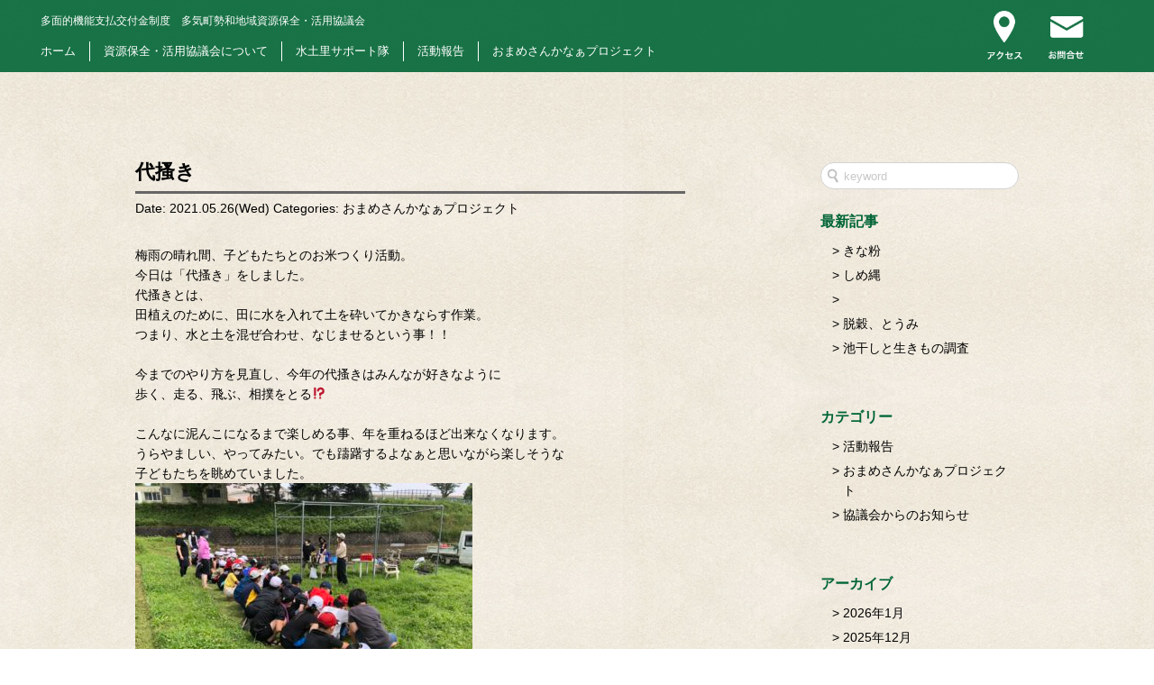

--- FILE ---
content_type: text/html; charset=UTF-8
request_url: https://seiwashigen.jp/2021/05/26/%E4%BB%A3%E6%90%94%E3%81%8D/
body_size: 8016
content:
<!DOCTYPE html>
<html lang="ja">
<head>
	<meta charset="UTF-8">
	<meta name="viewport" content="width=device-width">
	<meta name="keywords" content="">
	<meta name="description" content="梅雨の晴れ間、子どもたちとのお米つくり活動。 今日は「代搔き」をしました。 代搔きとは、 田植えのた。多気町勢和地域資源保全・活用協議会は各集落個々で活動するのではなく、旧勢和村を1つの大きな集落と考え広域活動組織として多面的機能支払交付金活動に取り組んでいます。">
	<meta name="format-detection" content="telephone=no">
	<link rel="icon" href="https://seiwashigen.jp/wp/wp-content/themes/omame/images/common/favicon.ico" type="image/vnd.microsoft.icon">
	<link rel="apple-touch-icon-precomposed" href="https://seiwashigen.jp/wp/wp-content/themes/omame/images/common/webclip.png" />
	<link rel="stylesheet" href="https://seiwashigen.jp/wp/wp-content/themes/omame/style.css" type="text/css">
	<link rel="stylesheet" href="https://seiwashigen.jp/wp/wp-content/themes/omame/css/common.css" type="text/css">
	<script type="text/javascript" src="https://seiwashigen.jp/wp/wp-content/themes/omame/js/common.js" charset="utf-8"></script>
	<title>代搔き | 多気町勢和地域資源保全・活用協議会</title>
<!-- OGP -->
<meta property="og:type" content="blog">
<meta property="og:description" content="梅雨の晴れ間、子どもたちとのお米つくり活動。 今日は「代搔き」をしました。 代搔きとは、 田植えのために、田に水を入れて土を砕いてかきならす作業。 つまり、水と土を混ぜ合わせ、なじませるという事！！ ">
<meta property="og:title" content="代搔き">
<meta property="og:url" content="https://seiwashigen.jp/2021/05/26/%e4%bb%a3%e6%90%94%e3%81%8d/">
<meta property="og:image" content="https://seiwashigen.jp/wp/wp-content/uploads/2021/05/S__274718737.jpg">
<meta property="og:site_name" content="多気町勢和地域資源保全・活用協議会">
<meta property="og:locale" content="ja_JP" />
<meta property="fb:admins" content="100001679484566">
<meta property="fb:app_id" content="114946321924952">
<!-- /OGP -->
<meta name='robots' content='max-image-preview:large' />
<link rel="alternate" type="application/rss+xml" title="多気町勢和地域資源保全・活用協議会 &raquo; 代搔き のコメントのフィード" href="https://seiwashigen.jp/2021/05/26/%e4%bb%a3%e6%90%94%e3%81%8d/feed/" />
		<!-- This site uses the Google Analytics by ExactMetrics plugin v7.14.2 - Using Analytics tracking - https://www.exactmetrics.com/ -->
		<!-- Note: ExactMetrics is not currently configured on this site. The site owner needs to authenticate with Google Analytics in the ExactMetrics settings panel. -->
					<!-- No UA code set -->
				<!-- / Google Analytics by ExactMetrics -->
		<script type="text/javascript">
window._wpemojiSettings = {"baseUrl":"https:\/\/s.w.org\/images\/core\/emoji\/14.0.0\/72x72\/","ext":".png","svgUrl":"https:\/\/s.w.org\/images\/core\/emoji\/14.0.0\/svg\/","svgExt":".svg","source":{"concatemoji":"https:\/\/seiwashigen.jp\/wp\/wp-includes\/js\/wp-emoji-release.min.js?ver=6.2.8"}};
/*! This file is auto-generated */
!function(e,a,t){var n,r,o,i=a.createElement("canvas"),p=i.getContext&&i.getContext("2d");function s(e,t){p.clearRect(0,0,i.width,i.height),p.fillText(e,0,0);e=i.toDataURL();return p.clearRect(0,0,i.width,i.height),p.fillText(t,0,0),e===i.toDataURL()}function c(e){var t=a.createElement("script");t.src=e,t.defer=t.type="text/javascript",a.getElementsByTagName("head")[0].appendChild(t)}for(o=Array("flag","emoji"),t.supports={everything:!0,everythingExceptFlag:!0},r=0;r<o.length;r++)t.supports[o[r]]=function(e){if(p&&p.fillText)switch(p.textBaseline="top",p.font="600 32px Arial",e){case"flag":return s("\ud83c\udff3\ufe0f\u200d\u26a7\ufe0f","\ud83c\udff3\ufe0f\u200b\u26a7\ufe0f")?!1:!s("\ud83c\uddfa\ud83c\uddf3","\ud83c\uddfa\u200b\ud83c\uddf3")&&!s("\ud83c\udff4\udb40\udc67\udb40\udc62\udb40\udc65\udb40\udc6e\udb40\udc67\udb40\udc7f","\ud83c\udff4\u200b\udb40\udc67\u200b\udb40\udc62\u200b\udb40\udc65\u200b\udb40\udc6e\u200b\udb40\udc67\u200b\udb40\udc7f");case"emoji":return!s("\ud83e\udef1\ud83c\udffb\u200d\ud83e\udef2\ud83c\udfff","\ud83e\udef1\ud83c\udffb\u200b\ud83e\udef2\ud83c\udfff")}return!1}(o[r]),t.supports.everything=t.supports.everything&&t.supports[o[r]],"flag"!==o[r]&&(t.supports.everythingExceptFlag=t.supports.everythingExceptFlag&&t.supports[o[r]]);t.supports.everythingExceptFlag=t.supports.everythingExceptFlag&&!t.supports.flag,t.DOMReady=!1,t.readyCallback=function(){t.DOMReady=!0},t.supports.everything||(n=function(){t.readyCallback()},a.addEventListener?(a.addEventListener("DOMContentLoaded",n,!1),e.addEventListener("load",n,!1)):(e.attachEvent("onload",n),a.attachEvent("onreadystatechange",function(){"complete"===a.readyState&&t.readyCallback()})),(e=t.source||{}).concatemoji?c(e.concatemoji):e.wpemoji&&e.twemoji&&(c(e.twemoji),c(e.wpemoji)))}(window,document,window._wpemojiSettings);
</script>
<style type="text/css">
img.wp-smiley,
img.emoji {
	display: inline !important;
	border: none !important;
	box-shadow: none !important;
	height: 1em !important;
	width: 1em !important;
	margin: 0 0.07em !important;
	vertical-align: -0.1em !important;
	background: none !important;
	padding: 0 !important;
}
</style>
	<link rel='stylesheet' id='wp-block-library-css' href='https://seiwashigen.jp/wp/wp-includes/css/dist/block-library/style.min.css?ver=6.2.8' type='text/css' media='all' />
<link rel='stylesheet' id='classic-theme-styles-css' href='https://seiwashigen.jp/wp/wp-includes/css/classic-themes.min.css?ver=6.2.8' type='text/css' media='all' />
<style id='global-styles-inline-css' type='text/css'>
body{--wp--preset--color--black: #000000;--wp--preset--color--cyan-bluish-gray: #abb8c3;--wp--preset--color--white: #ffffff;--wp--preset--color--pale-pink: #f78da7;--wp--preset--color--vivid-red: #cf2e2e;--wp--preset--color--luminous-vivid-orange: #ff6900;--wp--preset--color--luminous-vivid-amber: #fcb900;--wp--preset--color--light-green-cyan: #7bdcb5;--wp--preset--color--vivid-green-cyan: #00d084;--wp--preset--color--pale-cyan-blue: #8ed1fc;--wp--preset--color--vivid-cyan-blue: #0693e3;--wp--preset--color--vivid-purple: #9b51e0;--wp--preset--gradient--vivid-cyan-blue-to-vivid-purple: linear-gradient(135deg,rgba(6,147,227,1) 0%,rgb(155,81,224) 100%);--wp--preset--gradient--light-green-cyan-to-vivid-green-cyan: linear-gradient(135deg,rgb(122,220,180) 0%,rgb(0,208,130) 100%);--wp--preset--gradient--luminous-vivid-amber-to-luminous-vivid-orange: linear-gradient(135deg,rgba(252,185,0,1) 0%,rgba(255,105,0,1) 100%);--wp--preset--gradient--luminous-vivid-orange-to-vivid-red: linear-gradient(135deg,rgba(255,105,0,1) 0%,rgb(207,46,46) 100%);--wp--preset--gradient--very-light-gray-to-cyan-bluish-gray: linear-gradient(135deg,rgb(238,238,238) 0%,rgb(169,184,195) 100%);--wp--preset--gradient--cool-to-warm-spectrum: linear-gradient(135deg,rgb(74,234,220) 0%,rgb(151,120,209) 20%,rgb(207,42,186) 40%,rgb(238,44,130) 60%,rgb(251,105,98) 80%,rgb(254,248,76) 100%);--wp--preset--gradient--blush-light-purple: linear-gradient(135deg,rgb(255,206,236) 0%,rgb(152,150,240) 100%);--wp--preset--gradient--blush-bordeaux: linear-gradient(135deg,rgb(254,205,165) 0%,rgb(254,45,45) 50%,rgb(107,0,62) 100%);--wp--preset--gradient--luminous-dusk: linear-gradient(135deg,rgb(255,203,112) 0%,rgb(199,81,192) 50%,rgb(65,88,208) 100%);--wp--preset--gradient--pale-ocean: linear-gradient(135deg,rgb(255,245,203) 0%,rgb(182,227,212) 50%,rgb(51,167,181) 100%);--wp--preset--gradient--electric-grass: linear-gradient(135deg,rgb(202,248,128) 0%,rgb(113,206,126) 100%);--wp--preset--gradient--midnight: linear-gradient(135deg,rgb(2,3,129) 0%,rgb(40,116,252) 100%);--wp--preset--duotone--dark-grayscale: url('#wp-duotone-dark-grayscale');--wp--preset--duotone--grayscale: url('#wp-duotone-grayscale');--wp--preset--duotone--purple-yellow: url('#wp-duotone-purple-yellow');--wp--preset--duotone--blue-red: url('#wp-duotone-blue-red');--wp--preset--duotone--midnight: url('#wp-duotone-midnight');--wp--preset--duotone--magenta-yellow: url('#wp-duotone-magenta-yellow');--wp--preset--duotone--purple-green: url('#wp-duotone-purple-green');--wp--preset--duotone--blue-orange: url('#wp-duotone-blue-orange');--wp--preset--font-size--small: 13px;--wp--preset--font-size--medium: 20px;--wp--preset--font-size--large: 36px;--wp--preset--font-size--x-large: 42px;--wp--preset--spacing--20: 0.44rem;--wp--preset--spacing--30: 0.67rem;--wp--preset--spacing--40: 1rem;--wp--preset--spacing--50: 1.5rem;--wp--preset--spacing--60: 2.25rem;--wp--preset--spacing--70: 3.38rem;--wp--preset--spacing--80: 5.06rem;--wp--preset--shadow--natural: 6px 6px 9px rgba(0, 0, 0, 0.2);--wp--preset--shadow--deep: 12px 12px 50px rgba(0, 0, 0, 0.4);--wp--preset--shadow--sharp: 6px 6px 0px rgba(0, 0, 0, 0.2);--wp--preset--shadow--outlined: 6px 6px 0px -3px rgba(255, 255, 255, 1), 6px 6px rgba(0, 0, 0, 1);--wp--preset--shadow--crisp: 6px 6px 0px rgba(0, 0, 0, 1);}:where(.is-layout-flex){gap: 0.5em;}body .is-layout-flow > .alignleft{float: left;margin-inline-start: 0;margin-inline-end: 2em;}body .is-layout-flow > .alignright{float: right;margin-inline-start: 2em;margin-inline-end: 0;}body .is-layout-flow > .aligncenter{margin-left: auto !important;margin-right: auto !important;}body .is-layout-constrained > .alignleft{float: left;margin-inline-start: 0;margin-inline-end: 2em;}body .is-layout-constrained > .alignright{float: right;margin-inline-start: 2em;margin-inline-end: 0;}body .is-layout-constrained > .aligncenter{margin-left: auto !important;margin-right: auto !important;}body .is-layout-constrained > :where(:not(.alignleft):not(.alignright):not(.alignfull)){max-width: var(--wp--style--global--content-size);margin-left: auto !important;margin-right: auto !important;}body .is-layout-constrained > .alignwide{max-width: var(--wp--style--global--wide-size);}body .is-layout-flex{display: flex;}body .is-layout-flex{flex-wrap: wrap;align-items: center;}body .is-layout-flex > *{margin: 0;}:where(.wp-block-columns.is-layout-flex){gap: 2em;}.has-black-color{color: var(--wp--preset--color--black) !important;}.has-cyan-bluish-gray-color{color: var(--wp--preset--color--cyan-bluish-gray) !important;}.has-white-color{color: var(--wp--preset--color--white) !important;}.has-pale-pink-color{color: var(--wp--preset--color--pale-pink) !important;}.has-vivid-red-color{color: var(--wp--preset--color--vivid-red) !important;}.has-luminous-vivid-orange-color{color: var(--wp--preset--color--luminous-vivid-orange) !important;}.has-luminous-vivid-amber-color{color: var(--wp--preset--color--luminous-vivid-amber) !important;}.has-light-green-cyan-color{color: var(--wp--preset--color--light-green-cyan) !important;}.has-vivid-green-cyan-color{color: var(--wp--preset--color--vivid-green-cyan) !important;}.has-pale-cyan-blue-color{color: var(--wp--preset--color--pale-cyan-blue) !important;}.has-vivid-cyan-blue-color{color: var(--wp--preset--color--vivid-cyan-blue) !important;}.has-vivid-purple-color{color: var(--wp--preset--color--vivid-purple) !important;}.has-black-background-color{background-color: var(--wp--preset--color--black) !important;}.has-cyan-bluish-gray-background-color{background-color: var(--wp--preset--color--cyan-bluish-gray) !important;}.has-white-background-color{background-color: var(--wp--preset--color--white) !important;}.has-pale-pink-background-color{background-color: var(--wp--preset--color--pale-pink) !important;}.has-vivid-red-background-color{background-color: var(--wp--preset--color--vivid-red) !important;}.has-luminous-vivid-orange-background-color{background-color: var(--wp--preset--color--luminous-vivid-orange) !important;}.has-luminous-vivid-amber-background-color{background-color: var(--wp--preset--color--luminous-vivid-amber) !important;}.has-light-green-cyan-background-color{background-color: var(--wp--preset--color--light-green-cyan) !important;}.has-vivid-green-cyan-background-color{background-color: var(--wp--preset--color--vivid-green-cyan) !important;}.has-pale-cyan-blue-background-color{background-color: var(--wp--preset--color--pale-cyan-blue) !important;}.has-vivid-cyan-blue-background-color{background-color: var(--wp--preset--color--vivid-cyan-blue) !important;}.has-vivid-purple-background-color{background-color: var(--wp--preset--color--vivid-purple) !important;}.has-black-border-color{border-color: var(--wp--preset--color--black) !important;}.has-cyan-bluish-gray-border-color{border-color: var(--wp--preset--color--cyan-bluish-gray) !important;}.has-white-border-color{border-color: var(--wp--preset--color--white) !important;}.has-pale-pink-border-color{border-color: var(--wp--preset--color--pale-pink) !important;}.has-vivid-red-border-color{border-color: var(--wp--preset--color--vivid-red) !important;}.has-luminous-vivid-orange-border-color{border-color: var(--wp--preset--color--luminous-vivid-orange) !important;}.has-luminous-vivid-amber-border-color{border-color: var(--wp--preset--color--luminous-vivid-amber) !important;}.has-light-green-cyan-border-color{border-color: var(--wp--preset--color--light-green-cyan) !important;}.has-vivid-green-cyan-border-color{border-color: var(--wp--preset--color--vivid-green-cyan) !important;}.has-pale-cyan-blue-border-color{border-color: var(--wp--preset--color--pale-cyan-blue) !important;}.has-vivid-cyan-blue-border-color{border-color: var(--wp--preset--color--vivid-cyan-blue) !important;}.has-vivid-purple-border-color{border-color: var(--wp--preset--color--vivid-purple) !important;}.has-vivid-cyan-blue-to-vivid-purple-gradient-background{background: var(--wp--preset--gradient--vivid-cyan-blue-to-vivid-purple) !important;}.has-light-green-cyan-to-vivid-green-cyan-gradient-background{background: var(--wp--preset--gradient--light-green-cyan-to-vivid-green-cyan) !important;}.has-luminous-vivid-amber-to-luminous-vivid-orange-gradient-background{background: var(--wp--preset--gradient--luminous-vivid-amber-to-luminous-vivid-orange) !important;}.has-luminous-vivid-orange-to-vivid-red-gradient-background{background: var(--wp--preset--gradient--luminous-vivid-orange-to-vivid-red) !important;}.has-very-light-gray-to-cyan-bluish-gray-gradient-background{background: var(--wp--preset--gradient--very-light-gray-to-cyan-bluish-gray) !important;}.has-cool-to-warm-spectrum-gradient-background{background: var(--wp--preset--gradient--cool-to-warm-spectrum) !important;}.has-blush-light-purple-gradient-background{background: var(--wp--preset--gradient--blush-light-purple) !important;}.has-blush-bordeaux-gradient-background{background: var(--wp--preset--gradient--blush-bordeaux) !important;}.has-luminous-dusk-gradient-background{background: var(--wp--preset--gradient--luminous-dusk) !important;}.has-pale-ocean-gradient-background{background: var(--wp--preset--gradient--pale-ocean) !important;}.has-electric-grass-gradient-background{background: var(--wp--preset--gradient--electric-grass) !important;}.has-midnight-gradient-background{background: var(--wp--preset--gradient--midnight) !important;}.has-small-font-size{font-size: var(--wp--preset--font-size--small) !important;}.has-medium-font-size{font-size: var(--wp--preset--font-size--medium) !important;}.has-large-font-size{font-size: var(--wp--preset--font-size--large) !important;}.has-x-large-font-size{font-size: var(--wp--preset--font-size--x-large) !important;}
.wp-block-navigation a:where(:not(.wp-element-button)){color: inherit;}
:where(.wp-block-columns.is-layout-flex){gap: 2em;}
.wp-block-pullquote{font-size: 1.5em;line-height: 1.6;}
</style>
<link rel='stylesheet' id='contact-form-7-css' href='https://seiwashigen.jp/wp/wp-content/plugins/contact-form-7/includes/css/styles.css?ver=5.7.5.1' type='text/css' media='all' />
<link rel="https://api.w.org/" href="https://seiwashigen.jp/wp-json/" /><link rel="alternate" type="application/json" href="https://seiwashigen.jp/wp-json/wp/v2/posts/1152" /><link rel="EditURI" type="application/rsd+xml" title="RSD" href="https://seiwashigen.jp/wp/xmlrpc.php?rsd" />
<link rel="wlwmanifest" type="application/wlwmanifest+xml" href="https://seiwashigen.jp/wp/wp-includes/wlwmanifest.xml" />
<meta name="generator" content="WordPress 6.2.8" />
<link rel="canonical" href="https://seiwashigen.jp/2021/05/26/%e4%bb%a3%e6%90%94%e3%81%8d/" />
<link rel='shortlink' href='https://seiwashigen.jp/?p=1152' />
<link rel="alternate" type="application/json+oembed" href="https://seiwashigen.jp/wp-json/oembed/1.0/embed?url=https%3A%2F%2Fseiwashigen.jp%2F2021%2F05%2F26%2F%25e4%25bb%25a3%25e6%2590%2594%25e3%2581%258d%2F" />
<link rel="alternate" type="text/xml+oembed" href="https://seiwashigen.jp/wp-json/oembed/1.0/embed?url=https%3A%2F%2Fseiwashigen.jp%2F2021%2F05%2F26%2F%25e4%25bb%25a3%25e6%2590%2594%25e3%2581%258d%2F&#038;format=xml" />

<!-- BEGIN: WP Social Bookmarking Light HEAD --><script>
    (function (d, s, id) {
        var js, fjs = d.getElementsByTagName(s)[0];
        if (d.getElementById(id)) return;
        js = d.createElement(s);
        js.id = id;
        js.src = "//connect.facebook.net/ja_JP/sdk.js#xfbml=1&version=v2.7";
        fjs.parentNode.insertBefore(js, fjs);
    }(document, 'script', 'facebook-jssdk'));
</script>
<style type="text/css">
</style>
<!-- END: WP Social Bookmarking Light HEAD -->
</head>
<body>
<header id="header">
	<div class="h_info">
		<h1><a href="https://seiwashigen.jp/"><span>多面的機能支払交付金制度　</span>多気町勢和地域資源保全・活用協議会</a></h1>
		<div class="sp_btn"><div id="sp_menu_btn"><span></span></div></div>
		<nav>
			<ul>
				<li><a href="https://seiwashigen.jp/">ホーム</a></li>
				<li><a href="https://seiwashigen.jp/about/">資源保全・活用協議会について</a></li>
				<li><a href="https://seiwashigen.jp/about/#midori">水土里サポート隊</a></li>
				<li><a href="https://seiwashigen.jp/category/news/">活動報告</a></li>
				<li><a href="https://seiwashigen.jp/omame/">おまめさんかなぁプロジェクト</a></li>
			</ul>
		</nav>
	</div>
	<div class="h_nav">
		<ul>
			<li class="bnr-type1"><a href="https://seiwashigen.jp/access/"><img src="https://seiwashigen.jp/wp/wp-content/themes/omame/images/common/h_i_access.png" width="62" height="86" alt="アクセス"></a></li>
			<li class="bnr-type1"><a href="https://seiwashigen.jp/inquiry/"><img src="https://seiwashigen.jp/wp/wp-content/themes/omame/images/common/h_i_inquiry.png" width="62" height="77" alt="お問合せ"></a></li>
			<li class="h_i_tel bnr-type1"><a href="tel:0598497077" class="tellink"><img src="https://seiwashigen.jp/wp/wp-content/themes/omame/images/common/h_i_tel.png" width="61" height="85" alt="電話する"></a></li>
		</ul>
	</div>
</header>
<div id="sp_nav">
	<ul>
		<li><a href="https://seiwashigen.jp/">ホーム</a></li>
		<li><a href="https://seiwashigen.jp/about/">資源保全・活用協議会について</a></li>
		<li><a href="https://seiwashigen.jp/about/#midori">水土里サポート隊</a></li>
		<li><a href="https://seiwashigen.jp/category/news/">活動報告</a></li>
		<li><a href="https://seiwashigen.jp/omame/">おまめさんかなぁプロジェクト</a></li>
	</ul>
</div>
<div id="wrapper">
	<div id="posts">
		<div id="content">
				<div id="post-1152" class="entry_box">
					<h3>代搔き</h3>					<div class="entry_meta">
						<span class="date">Date: 2021.05.26(Wed)</span>
						<span class="category">Categories: <a href="https://seiwashigen.jp/category/omame/" rel="category tag">おまめさんかなぁプロジェクト</a></span>
					</div>
					<div class="entry_content"><p>梅雨の晴れ間、子どもたちとのお米つくり活動。</p>
<p>今日は「代搔き」をしました。</p>
<p>代搔きとは、</p>
<p><strong>田植えのために、田に水を入れて土を砕いてかきならす作業</strong>。</p>
<p>つまり、水と土を混ぜ合わせ、なじませるという事！！</p>
<p>&nbsp;</p>
<p>今までのやり方を見直し、今年の代搔きはみんなが好きなように</p>
<p>歩く、走る、飛ぶ、相撲をとる&#x2049;</p>
<p>&nbsp;</p>
<p>こんなに泥んこになるまで楽しめる事、年を重ねるほど出来なくなります。</p>
<p>うらやましい、やってみたい。でも躊躇するよなぁと思いながら楽しそうな</p>
<p>子どもたちを眺めていました。</p>
<p><img decoding="async" loading="lazy" class="alignnone size-medium wp-image-1153" src="http://seiwashigen.jp/wp/wp-content/uploads/2021/05/S__274718737-374x280.jpg" alt="" width="374" height="280" srcset="https://seiwashigen.jp/wp/wp-content/uploads/2021/05/S__274718737-374x280.jpg 374w, https://seiwashigen.jp/wp/wp-content/uploads/2021/05/S__274718737-768x576.jpg 768w, https://seiwashigen.jp/wp/wp-content/uploads/2021/05/S__274718737.jpg 1478w" sizes="(max-width: 374px) 100vw, 374px" /> <img decoding="async" loading="lazy" class="alignnone size-medium wp-image-1154" src="http://seiwashigen.jp/wp/wp-content/uploads/2021/05/S__274718740-374x280.jpg" alt="" width="374" height="280" srcset="https://seiwashigen.jp/wp/wp-content/uploads/2021/05/S__274718740-374x280.jpg 374w, https://seiwashigen.jp/wp/wp-content/uploads/2021/05/S__274718740-768x576.jpg 768w, https://seiwashigen.jp/wp/wp-content/uploads/2021/05/S__274718740.jpg 1478w" sizes="(max-width: 374px) 100vw, 374px" /> <img decoding="async" loading="lazy" class="alignnone size-medium wp-image-1155" src="http://seiwashigen.jp/wp/wp-content/uploads/2021/05/S__274718752-374x280.jpg" alt="" width="374" height="280" srcset="https://seiwashigen.jp/wp/wp-content/uploads/2021/05/S__274718752-374x280.jpg 374w, https://seiwashigen.jp/wp/wp-content/uploads/2021/05/S__274718752-768x576.jpg 768w, https://seiwashigen.jp/wp/wp-content/uploads/2021/05/S__274718752.jpg 1478w" sizes="(max-width: 374px) 100vw, 374px" /> <img decoding="async" loading="lazy" class="alignnone size-medium wp-image-1156" src="http://seiwashigen.jp/wp/wp-content/uploads/2021/05/S__274718756-374x280.jpg" alt="" width="374" height="280" srcset="https://seiwashigen.jp/wp/wp-content/uploads/2021/05/S__274718756-374x280.jpg 374w, https://seiwashigen.jp/wp/wp-content/uploads/2021/05/S__274718756-768x576.jpg 768w, https://seiwashigen.jp/wp/wp-content/uploads/2021/05/S__274718756.jpg 1478w" sizes="(max-width: 374px) 100vw, 374px" /> <img decoding="async" loading="lazy" class="alignnone size-medium wp-image-1157" src="http://seiwashigen.jp/wp/wp-content/uploads/2021/05/S__274718765-374x280.jpg" alt="" width="374" height="280" srcset="https://seiwashigen.jp/wp/wp-content/uploads/2021/05/S__274718765-374x280.jpg 374w, https://seiwashigen.jp/wp/wp-content/uploads/2021/05/S__274718765-768x576.jpg 768w, https://seiwashigen.jp/wp/wp-content/uploads/2021/05/S__274718765.jpg 1478w" sizes="(max-width: 374px) 100vw, 374px" /></p>
<div class='wp_social_bookmarking_light'>        <div class="wsbl_facebook_like"><div id="fb-root"></div><fb:like href="https://seiwashigen.jp/2021/05/26/%e4%bb%a3%e6%90%94%e3%81%8d/" layout="button_count" action="like" width="100" share="false" show_faces="false" ></fb:like></div>        <div class="wsbl_twitter"><a href="https://twitter.com/share" class="twitter-share-button" data-url="https://seiwashigen.jp/2021/05/26/%e4%bb%a3%e6%90%94%e3%81%8d/" data-text="代搔き">Tweet</a></div></div>
<br class='wp_social_bookmarking_light_clear' />
</div>
				</div>
					<div class="single_nav">
						<ul>
							<li class="nav_previous"><a href="https://seiwashigen.jp/2021/05/07/%e3%81%8a%e7%b1%b3%e3%81%a4%e3%81%8f%e3%82%8a/" rel="prev">< PREV</a></li>
							<li> <a href="https://seiwashigen.jp/category/omame">TOP</a></li>
							<li class="nav_ext"><a href="https://seiwashigen.jp/2021/06/01/%e7%94%b0%e6%a4%8d%e3%81%88-4/" rel="next">NEXT ></a></li>
						</ul>
					</div>
		</div>
		<div id="sidebar">
<div class="searchform">
	<form role="search" method="get" id="searchform" action="https://seiwashigen.jp/" >
		<input type="text" value="" name="s" id="s" placeholder="keyword" />
	</form>
</div>			<h3>最新記事</h3>
			<ul>
				<li><a href="https://seiwashigen.jp/2026/01/15/%e3%81%8d%e3%81%aa%e7%b2%89-4/">きな粉</a></li>
				<li><a href="https://seiwashigen.jp/2025/12/18/%e3%81%97%e3%82%81%e7%b8%84-4/">しめ縄</a></li>
				<li><a href="https://seiwashigen.jp/2025/11/14/2003/"></a></li>
				<li><a href="https://seiwashigen.jp/2025/10/03/%e8%84%b1%e7%a9%80%e3%80%81%e3%81%a8%e3%81%86%e3%81%bf-2/">脱穀、とうみ</a></li>
				<li><a href="https://seiwashigen.jp/2025/09/24/%e6%b1%a0%e5%b9%b2%e3%81%97%e3%81%a8%e7%94%9f%e3%81%8d%e3%82%82%e3%81%ae%e8%aa%bf%e6%9f%bb/">池干しと生きもの調査</a></li>
			</ul>
			<h3>カテゴリー</h3>
			<ul>
	<li class="cat-item cat-item-1"><a href="https://seiwashigen.jp/category/news/">活動報告</a>
</li>
	<li class="cat-item cat-item-2"><a href="https://seiwashigen.jp/category/omame/">おまめさんかなぁプロジェクト</a>
</li>
	<li class="cat-item cat-item-3"><a href="https://seiwashigen.jp/category/information/">協議会からのお知らせ</a>
</li>
			</ul>
			<h3>アーカイブ</h3>
			<ul>
	<li><a href='https://seiwashigen.jp/2026/01/'>2026年1月</a></li>
	<li><a href='https://seiwashigen.jp/2025/12/'>2025年12月</a></li>
	<li><a href='https://seiwashigen.jp/2025/11/'>2025年11月</a></li>
	<li><a href='https://seiwashigen.jp/2025/10/'>2025年10月</a></li>
	<li><a href='https://seiwashigen.jp/2025/09/'>2025年9月</a></li>
	<li><a href='https://seiwashigen.jp/2025/07/'>2025年7月</a></li>
	<li><a href='https://seiwashigen.jp/2025/06/'>2025年6月</a></li>
	<li><a href='https://seiwashigen.jp/2025/05/'>2025年5月</a></li>
	<li><a href='https://seiwashigen.jp/2025/04/'>2025年4月</a></li>
	<li><a href='https://seiwashigen.jp/2025/02/'>2025年2月</a></li>
	<li><a href='https://seiwashigen.jp/2025/01/'>2025年1月</a></li>
	<li><a href='https://seiwashigen.jp/2024/12/'>2024年12月</a></li>
	<li><a href='https://seiwashigen.jp/2024/10/'>2024年10月</a></li>
	<li><a href='https://seiwashigen.jp/2024/09/'>2024年9月</a></li>
	<li><a href='https://seiwashigen.jp/2024/08/'>2024年8月</a></li>
	<li><a href='https://seiwashigen.jp/2024/07/'>2024年7月</a></li>
	<li><a href='https://seiwashigen.jp/2024/06/'>2024年6月</a></li>
	<li><a href='https://seiwashigen.jp/2024/05/'>2024年5月</a></li>
	<li><a href='https://seiwashigen.jp/2024/04/'>2024年4月</a></li>
	<li><a href='https://seiwashigen.jp/2024/03/'>2024年3月</a></li>
	<li><a href='https://seiwashigen.jp/2024/02/'>2024年2月</a></li>
	<li><a href='https://seiwashigen.jp/2024/01/'>2024年1月</a></li>
	<li><a href='https://seiwashigen.jp/2023/12/'>2023年12月</a></li>
	<li><a href='https://seiwashigen.jp/2023/11/'>2023年11月</a></li>
	<li><a href='https://seiwashigen.jp/2023/10/'>2023年10月</a></li>
	<li><a href='https://seiwashigen.jp/2023/09/'>2023年9月</a></li>
	<li><a href='https://seiwashigen.jp/2023/08/'>2023年8月</a></li>
	<li><a href='https://seiwashigen.jp/2023/07/'>2023年7月</a></li>
	<li><a href='https://seiwashigen.jp/2023/06/'>2023年6月</a></li>
	<li><a href='https://seiwashigen.jp/2023/05/'>2023年5月</a></li>
	<li><a href='https://seiwashigen.jp/2023/04/'>2023年4月</a></li>
	<li><a href='https://seiwashigen.jp/2023/03/'>2023年3月</a></li>
	<li><a href='https://seiwashigen.jp/2023/02/'>2023年2月</a></li>
	<li><a href='https://seiwashigen.jp/2023/01/'>2023年1月</a></li>
	<li><a href='https://seiwashigen.jp/2022/12/'>2022年12月</a></li>
	<li><a href='https://seiwashigen.jp/2022/11/'>2022年11月</a></li>
	<li><a href='https://seiwashigen.jp/2022/10/'>2022年10月</a></li>
	<li><a href='https://seiwashigen.jp/2022/09/'>2022年9月</a></li>
	<li><a href='https://seiwashigen.jp/2022/08/'>2022年8月</a></li>
	<li><a href='https://seiwashigen.jp/2022/07/'>2022年7月</a></li>
	<li><a href='https://seiwashigen.jp/2022/06/'>2022年6月</a></li>
	<li><a href='https://seiwashigen.jp/2022/05/'>2022年5月</a></li>
	<li><a href='https://seiwashigen.jp/2022/04/'>2022年4月</a></li>
	<li><a href='https://seiwashigen.jp/2022/03/'>2022年3月</a></li>
	<li><a href='https://seiwashigen.jp/2022/02/'>2022年2月</a></li>
	<li><a href='https://seiwashigen.jp/2022/01/'>2022年1月</a></li>
	<li><a href='https://seiwashigen.jp/2021/12/'>2021年12月</a></li>
	<li><a href='https://seiwashigen.jp/2021/11/'>2021年11月</a></li>
	<li><a href='https://seiwashigen.jp/2021/10/'>2021年10月</a></li>
	<li><a href='https://seiwashigen.jp/2021/09/'>2021年9月</a></li>
	<li><a href='https://seiwashigen.jp/2021/08/'>2021年8月</a></li>
	<li><a href='https://seiwashigen.jp/2021/07/'>2021年7月</a></li>
	<li><a href='https://seiwashigen.jp/2021/06/'>2021年6月</a></li>
	<li><a href='https://seiwashigen.jp/2021/05/'>2021年5月</a></li>
	<li><a href='https://seiwashigen.jp/2021/04/'>2021年4月</a></li>
	<li><a href='https://seiwashigen.jp/2021/02/'>2021年2月</a></li>
	<li><a href='https://seiwashigen.jp/2021/01/'>2021年1月</a></li>
	<li><a href='https://seiwashigen.jp/2020/12/'>2020年12月</a></li>
	<li><a href='https://seiwashigen.jp/2020/11/'>2020年11月</a></li>
	<li><a href='https://seiwashigen.jp/2020/10/'>2020年10月</a></li>
	<li><a href='https://seiwashigen.jp/2020/09/'>2020年9月</a></li>
	<li><a href='https://seiwashigen.jp/2020/07/'>2020年7月</a></li>
	<li><a href='https://seiwashigen.jp/2020/06/'>2020年6月</a></li>
	<li><a href='https://seiwashigen.jp/2020/05/'>2020年5月</a></li>
	<li><a href='https://seiwashigen.jp/2020/04/'>2020年4月</a></li>
	<li><a href='https://seiwashigen.jp/2020/02/'>2020年2月</a></li>
	<li><a href='https://seiwashigen.jp/2020/01/'>2020年1月</a></li>
	<li><a href='https://seiwashigen.jp/2019/12/'>2019年12月</a></li>
	<li><a href='https://seiwashigen.jp/2019/11/'>2019年11月</a></li>
	<li><a href='https://seiwashigen.jp/2019/10/'>2019年10月</a></li>
	<li><a href='https://seiwashigen.jp/2019/09/'>2019年9月</a></li>
	<li><a href='https://seiwashigen.jp/2019/08/'>2019年8月</a></li>
	<li><a href='https://seiwashigen.jp/2019/07/'>2019年7月</a></li>
	<li><a href='https://seiwashigen.jp/2019/06/'>2019年6月</a></li>
	<li><a href='https://seiwashigen.jp/2019/05/'>2019年5月</a></li>
	<li><a href='https://seiwashigen.jp/2019/04/'>2019年4月</a></li>
	<li><a href='https://seiwashigen.jp/2019/02/'>2019年2月</a></li>
	<li><a href='https://seiwashigen.jp/2019/01/'>2019年1月</a></li>
	<li><a href='https://seiwashigen.jp/2018/12/'>2018年12月</a></li>
	<li><a href='https://seiwashigen.jp/2018/11/'>2018年11月</a></li>
	<li><a href='https://seiwashigen.jp/2018/10/'>2018年10月</a></li>
	<li><a href='https://seiwashigen.jp/2018/09/'>2018年9月</a></li>
	<li><a href='https://seiwashigen.jp/2018/08/'>2018年8月</a></li>
	<li><a href='https://seiwashigen.jp/2018/07/'>2018年7月</a></li>
	<li><a href='https://seiwashigen.jp/2018/06/'>2018年6月</a></li>
	<li><a href='https://seiwashigen.jp/2018/05/'>2018年5月</a></li>
	<li><a href='https://seiwashigen.jp/2018/04/'>2018年4月</a></li>
	<li><a href='https://seiwashigen.jp/2018/02/'>2018年2月</a></li>
	<li><a href='https://seiwashigen.jp/2018/01/'>2018年1月</a></li>
	<li><a href='https://seiwashigen.jp/2017/12/'>2017年12月</a></li>
	<li><a href='https://seiwashigen.jp/2017/11/'>2017年11月</a></li>
	<li><a href='https://seiwashigen.jp/2017/10/'>2017年10月</a></li>
	<li><a href='https://seiwashigen.jp/2017/09/'>2017年9月</a></li>
	<li><a href='https://seiwashigen.jp/2017/08/'>2017年8月</a></li>
	<li><a href='https://seiwashigen.jp/2017/07/'>2017年7月</a></li>
	<li><a href='https://seiwashigen.jp/2017/06/'>2017年6月</a></li>
	<li><a href='https://seiwashigen.jp/2017/05/'>2017年5月</a></li>
	<li><a href='https://seiwashigen.jp/2017/04/'>2017年4月</a></li>
	<li><a href='https://seiwashigen.jp/2017/03/'>2017年3月</a></li>
			</ul>
		</div>
	</div>
</div>
<footer id="footer">
<div id="entry" class="link"><a href="http://furusatoya-taki.com/inspection/" target="_blank"><!--<a href="https://seiwashigen.jp/wp/wp-content/themes/omame/images/common/shisatsu-h29-4.pdf" target="_blank">-->視察お申し込み</a></div>
	<div class="footer_img">
		<img src="https://seiwashigen.jp/wp/wp-content/themes/omame/images/common/bg_footer.png" width="1200" height="215" alt="多気町勢和地域資源保全・活用協議会">
	</div>
	<div class="footer_inner">
		<h1><a href="https://seiwashigen.jp/"><img src="https://seiwashigen.jp/wp/wp-content/themes/omame/images/common/f_logo.png" width="202" height="152" alt="多気町勢和地域資源保全・活用協議会"></a></h1>
		<p class="fb"><a href="https://www.facebook.com/多気町勢和地域自然保全活用協議会-1869198099963479/" target="_blank"><img src="https://seiwashigen.jp/wp/wp-content/themes/omame/images/common/f_fb.png" width="12" height="25" alt="Facebook"></a></p>
		<p class="f_info">〒519-2211三重県多気郡多気町丹生1620-3  <a href="https://goo.gl/maps/CcpexdN1AfK2" target="_blank">Googleマップ>></a>　<span>Tel.<a href="tel:0598497077" class="tellink">0598-49-7077</a>　Fax.0598-49-4828</span></p>
	</div>
</footer>
<p id="pagetop"><img src="https://seiwashigen.jp/wp/wp-content/themes/omame/images/common/i_pagetop_sp.png" width="199" height="117" alt="PAGETOP"></p>

<!-- BEGIN: WP Social Bookmarking Light FOOTER -->    <script>!function(d,s,id){var js,fjs=d.getElementsByTagName(s)[0],p=/^http:/.test(d.location)?'http':'https';if(!d.getElementById(id)){js=d.createElement(s);js.id=id;js.src=p+'://platform.twitter.com/widgets.js';fjs.parentNode.insertBefore(js,fjs);}}(document, 'script', 'twitter-wjs');</script><!-- END: WP Social Bookmarking Light FOOTER -->
<script type='text/javascript' src='https://seiwashigen.jp/wp/wp-content/plugins/contact-form-7/includes/swv/js/index.js?ver=5.7.5.1' id='swv-js'></script>
<script type='text/javascript' id='contact-form-7-js-extra'>
/* <![CDATA[ */
var wpcf7 = {"api":{"root":"https:\/\/seiwashigen.jp\/wp-json\/","namespace":"contact-form-7\/v1"}};
/* ]]> */
</script>
<script type='text/javascript' src='https://seiwashigen.jp/wp/wp-content/plugins/contact-form-7/includes/js/index.js?ver=5.7.5.1' id='contact-form-7-js'></script>
</body>
</html>

--- FILE ---
content_type: text/css
request_url: https://seiwashigen.jp/wp/wp-content/themes/omame/css/common.css
body_size: 3750
content:
@charset "UTF-8";
@import url(http://fonts.googleapis.com/earlyaccess/notosansjapanese.css);
@import url(https://fonts.googleapis.com/earlyaccess/sawarabimincho.css);
html, body, div, span, applet, object, iframe, h1, h2, h3, h4, h5, h6, p, blockquote, pre, a, abbr, acronym, address, big, cite, code, del, dfn, em, img, ins, kbd, q, s, samp, small, strike, strong, sub, sup, tt, var, b, u, i, center, dl, dt, dd, ol, ul, li, fieldset, form, label, legend, table, caption, tbody, tfoot, thead, tr, th, td, article, aside, canvas, details, embed, figure, figcaption, footer, header, hgroup, menu, nav, output, ruby, section, summary, time, mark, audio, video {
  margin: 0;
  padding: 0;
  border: 0;
  font: inherit;
  font-size: 100%;
  vertical-align: baseline; }

html {
  line-height: 1; }

ol, ul {
  list-style: none; }

table {
  border-collapse: collapse;
  border-spacing: 0; }

caption, th, td {
  text-align: left;
  font-weight: normal;
  vertical-align: middle; }

q, blockquote {
  quotes: none; }
q:before, q:after, blockquote:before, blockquote:after {
  content: "";
  content: none; }

a img {
  border: none; }

article, aside, details, figcaption, figure, footer, header, hgroup, main, menu, nav, section, summary {
  display: block; }

@media print, screen and (min-width: 651px) {
  .tab_only {
    display: none; }

  .sp_only {
    display: none; } }
@media only screen and (max-width: 650px) {
  .pc_only {
    display: none; }

  .tab_only {
    display: none; }

  img {
    max-width: 100%;
    height: auto; } }
body {
  font-family: "Noto Sans Japanese", "游ゴシック体", "Yu Gothic", YuGothic, "ヒラギノ角ゴ ProN W3", "Hiragino Kaku Gothic ProN", "メイリオ", "Meiryo", "ＭＳ Ｐゴシック", "MS PGothic", sans-serif;
  font-size: 14px;
  color: #000;
  line-height: 22px;
  -webkit-text-size-adjust: 100%;
  min-width: 1000px;
  background: url("../images/common/bg_body.png") repeat center top; }
@media only screen and (max-width: 650px) {
  body {
    min-width: initial;
    min-width: auto;
    font-size: 14px;
    line-height: 21px; } }

a:link {
  color: #000;
  text-decoration: none; }

a:visited {
  color: #000; }

a:hover {
  color: #646464;
  text-decoration: underline; }

a:active {
  color: #646464; }

a:hover img {
  filter: progid:DXImageTransform.Microsoft.Alpha(Opacity=70);
  opacity: 0.7; }

a {
  -moz-transition: opacity 0.3s ease;
  -o-transition: opacity 0.3s ease;
  -webkit-transition: opacity 0.3s ease;
  transition: opacity 0.3s ease; }

a img {
  -moz-transition: opacity 0.3s ease;
  -o-transition: opacity 0.3s ease;
  -webkit-transition: opacity 0.3s ease;
  transition: opacity 0.3s ease; }

.attention2 {
background: linear-gradient(transparent 60%, #ffff66 60%);
	font-weight: bold;
}

#header {
  display: -webkit-flex;
  display: flex;
  -webkit-justify-content: space-between;
  justify-content: space-between;
  width: 100%;
  height: 80px;
  background: rgba(0, 101, 54, 0.9);
  color: #fff;
  position: fixed;
  z-index: 600; }
@media only screen and (max-width: 650px) {
  #header {
    -moz-box-sizing: border-box;
    -webkit-box-sizing: border-box;
    box-sizing: border-box;
    padding: 0 1%;
    height: 50px;
} }
#header a {
  color: #fff; }
#header .h_info {
  padding: 0 0 0 45px; }
@media only screen and (max-width: 650px) {
  #header .h_info {
    padding: 0 0 0 0;
    width: 65%;
    *zoom: 1; }
  #header .h_info:after {
    content: "";
    display: table;
    clear: both; } }
#header .h_info .sp_btn {
  display: none; }
@media only screen and (max-width: 650px) {
  #header .h_info .sp_btn {
    display: block;
    float: left;
    width: 28px;
    padding: 25px 0 0;
    position: relative; }
  #header .h_info .sp_btn #sp_menu_btn {
    position: relative; }
  #header .h_info .sp_btn #sp_menu_btn span {
    display: block;
    position: absolute;
    top: 50%;
    left: 50%;
    width: 28px;
    height: 3px;
    margin: -1.5px 0 -14px;
    background: #fff;
    transition: .2s; }
  #header .h_info .sp_btn #sp_menu_btn span:before, #header .h_info .sp_btn #sp_menu_btn span:after {
    display: block;
    content: "";
    position: absolute;
    top: 50%;
    left: 0;
    width: 28px;
    height: 3px;
    background: #fff;
    transition: .3s; }
  #header .h_info .sp_btn #sp_menu_btn span:before {
    margin-top: -10.5px; }
  #header .h_info .sp_btn #sp_menu_btn span:after {
    margin-top: 7.5px; }
  #header .h_info .sp_btn #sp_menu_btn .on {
    background: transparent; }
  #header .h_info .sp_btn #sp_menu_btn .on:before, #header .h_info .sp_btn #sp_menu_btn .on:after {
    margin-top: 0; }
  #header .h_info .sp_btn #sp_menu_btn .on:before {
    -moz-transform: rotate(-45deg);
    -ms-transform: rotate(-45deg);
    -webkit-transform: rotate(-45deg);
    transform: rotate(-45deg); }
  #header .h_info .sp_btn #sp_menu_btn .on:after {
    -moz-transform: rotate(-135deg);
    -ms-transform: rotate(-135deg);
    -webkit-transform: rotate(-135deg);
    transform: rotate(-135deg); }
  #header .h_info .sp_btn #sp_menu_btn span {
    cursor: pointer; } }
#header .h_info h1 {
  font-size: 12px;
  padding: 12px 0; }
@media only screen and (max-width: 650px) {
  #header .h_info h1 {
   float: right;
    padding: 15px 0 0;
    font-size: 10px; }
#header .h_info h1 span {
	display: none;
	}}
#header .h_info nav {
  font-size: 14px; }
@media only screen and (max-width: 650px) {
  #header .h_info nav {
    display: none; } }
#header .h_info nav ul {
  display: -webkit-flex;
  display: flex;
  -webkit-flex-wrap: wrap;
  flex-wrap: wrap; }
#header .h_info nav ul li {
  padding: 0 0 5px;
  font-size: 90%;}
#header .h_info nav ul li:hover, #header .h_info nav ul li .on {
  border-bottom: 4px solid #fff; }
#header .h_info nav ul li a {
  display: block;
  padding: 0 15px;
  border-left: 1px solid #fff; }
#header .h_info nav ul li:first-child a {
  padding: 0 15px 0 0; }
#header .h_info nav ul li a:hover {
  text-decoration: none; }
#header .h_info nav ul li:first-child a {
  border-left: none; }
#header .h_nav {
  width: 185px; }
@media only screen and (max-width: 650px) {
  #header .h_nav {
    width: 32%; } }
#header .h_nav ul li {
  display: inline-block;
  padding: 12px 25px 0 0; }
@media only screen and (max-width: 650px) {
  #header .h_nav ul li {
    padding: 10px 0 0 0;
    width: 30%;
    text-align: right; } }
#header .h_nav ul li img {
  width: 39px;
  height: auto; }
@media only screen and (max-width: 650px) {
  #header .h_nav ul li img {
    width: 60%;
    margin: 0 0 0 auto;
    vertical-align: bottom; } }
#header .h_nav ul li.h_i_tel {
  display: none; }
@media only screen and (max-width: 650px) {
  #header .h_nav ul li.h_i_tel {
    display: inline-block; } }

#sp_nav {
  display: none; }
@media only screen and (max-width: 650px) {
  #sp_nav {
    position: fixed;
    width: 100%;
    z-index: 600;
    top: 50px; }
  #sp_nav li a {
    display: block;
    -moz-box-sizing: border-box;
    -webkit-box-sizing: border-box;
    box-sizing: border-box;
    width: 100%;
    background: #fff;
    padding: 20px 0 20px 25%;
    border-bottom: 1px dotted #006536; } }

#wrapper .headerimg img {
  width: 100%;
  min-width: 980px;
  height: auto; }
@media only screen and (max-width: 650px) {
  #wrapper .headerimg img {
    min-width: auto;
    min-width: initial; } }

#footer .link{
    margin: 60px 0;
    text-align: center;
}

#footer .link > a{
    display: inline-block;
    position: relative;
    width: 420px;
    height: 70px;
    border: solid 1px #006536;
    border-radius: 4px;
    color: #006536;
    font-size: 18px;
    font-size: 1.6rem;
    font-weight: bold;
    line-height: 70px;
    text-decoration: none;
}

#footer .link > a:after{
    content: url(../images/common/icon-link-arrow.png);
    position: relative;
    top: 2px;
    margin-left: 15px;
}
@media only screen and (max-width: 650px) {
#footer .link > a {
	font-size: 120%;
    width: 280px;
    height: 60px;
    line-height: 60px;
}
}
#footer .footer_img img {
  width: 100%;
  min-width: 980px;
  height: auto;
  vertical-align: bottom; }
@media only screen and (max-width: 650px) {
  #footer .footer_img img {
    min-width: auto;
    min-width: initial; } }
#footer .footer_inner {
  background: #006536;
  color: #fff;
  text-align: center;
  padding: 25px 3% 10px; }
#footer .footer_inner h1 {
  padding: 35px 0; }
@media only screen and (max-width: 650px) {
  #footer .footer_inner h1 img {
    width: 50%; } }
#footer .footer_inner .f_info {
  padding: 80px 0 0;
  font-size: 12px; }
#footer .footer_inner .f_info a {
  color: #fff; }

#pagetop {
  display: none; }
@media only screen and (max-width: 650px) {
  #pagetop {
    display: block;
    text-align: center;
    padding: 35px 0; }
  #pagetop img {
    width: 100px;
    margin: 0 auto; } }

/*--------投稿ページ----------------*/
#posts {
  margin: 0 auto;
  width: 980px;
  display: -webkit-flex;
  display: flex;
  -webkit-justify-content: space-between;
  justify-content: space-between;
  padding: 120px 0 0; }
@media only screen and (max-width: 650px) {
  #posts {
    width: 100%; } }
@media only screen and (max-width: 650px) {
  #posts {
    width: 94%;
    display: block;
    padding: 50px 0 0; } }
#posts #content {
  width: 610px; }
@media only screen and (max-width: 650px) {
  #posts #content {
    width: 100%; } }
#posts #content h2.category_name {
  font-size: 30px;
  font-family: "Sawarabi Mincho", "游明朝", YuMincho, "ヒラギノ明朝 ProN W3", "Hiragino Mincho ProN", serif;
  color: #006536;
  padding: 60px 0 50px; }
#posts #content h3 {
  font-size: 22px;
  font-weight: bold;
  padding: 0 0 10px;
  border-bottom: 3px solid #666; }
#posts #content .entry_meta {
  font-size: 14px;
  padding: 5px 0 15px; }
#posts #sidebar {
  width: 220px;
  padding: 60px 0 0; }
@media only screen and (max-width: 650px) {
  #posts #sidebar {
    width: 100%; } }
#posts #sidebar .searchform {
  padding: 0 0 25px; }
#posts #sidebar .searchform input#s {
  -moz-box-sizing: border-box;
  -webkit-box-sizing: border-box;
  box-sizing: border-box;
  width: 100%;
  height: 30px;
  -moz-border-radius: 15px;
  -webkit-border-radius: 15px;
  border-radius: 15px;
  border: 1px solid #d3d3d3;
  background: #fff url("../images/posts/bg-search.jpg") no-repeat 5px center;
  padding: 0 0 0 25px;
  font-family: "Noto Sans Japanese", "游ゴシック体", "Yu Gothic", YuGothic, "ヒラギノ角ゴ ProN W3", "Hiragino Kaku Gothic ProN", "メイリオ", "Meiryo", "ＭＳ Ｐゴシック", "MS PGothic", sans-serif; }
@media only screen and (max-width: 650px) {
  #posts #sidebar .searchform input#s {
    margin: 0 auto;
    width: 85%; } }
#posts #sidebar .searchform input#s::-webkit-input-placeholder {
  color: #c8c8c8; }
#posts #sidebar .searchform input#s:-moz-placeholder {
  color: #c8c8c8; }
#posts #sidebar h3 {
  font-weight: bold;
  color: #006536;
  font-size: 16px; }
#posts #sidebar ul {
  padding: 10px 5px 50px; }
#posts #sidebar ul li {
  padding: 0 0 5px 20px;
  text-indent: -12px; }
#posts #sidebar ul li:before {
  content: "> "; }

.entry_box {
  padding: 60px 0 40px; }
.entry_box .entry_content {
  *zoom: 1;
  padding: 15px 0; }
.entry_box .entry_content:after {
  content: "";
  display: table;
  clear: both; }
.entry_box .entry_content img {
  max-width: 100%;
  height: auto; }
.entry_box .entry_content .alignleft {
  float: left; }
.entry_box .entry_content .alignright {
  float: right; }
.entry_box .entry_content .aligncenter {
  display: block;
  margin-left: auto;
  margin-right: auto; }
.entry_box .entry_content img.alignleft {
  margin: 5px 20px 5px 0; }
.entry_box .entry_content img.alignright {
  margin: 5px 0 5px 20px; }
.entry_box .entry_content img.aligncenter {
  margin: 5px auto; }

.list_box {
  padding: 0 0 40px; }
.list_box .list_box_inner {
  display: -webkit-flex;
  display: flex;
  -webkit-justify-content: space-between;
  justify-content: space-between; }
.list_box .list_box_inner .img {
  width: 150px; }
@media only screen and (max-width: 650px) {
  .list_box .list_box_inner .img {
    width: 30%; } }
.list_box .list_box_inner .txt {
  width: 435px; }
@media only screen and (max-width: 650px) {
  .list_box .list_box_inner .txt {
    width: 68%; } }

/*個別ページSNS*/
.wp_social_bookmarking_light {
  border: 0 !important;
  padding: 40px 0 20px 0 !important;
  margin: 0 !important; }
.wp_social_bookmarking_light div {
  float: left !important;
  border: 0 !important;
  padding: 0 !important;
  margin: 0 5px 0px 0 !important;
  line-height: 13px !important;
  text-indent: 0 !important; }
.wp_social_bookmarking_light img {
  border: 0 !important;
  padding: 0;
  margin: 0;
  vertical-align: top !important; }

.wp_social_bookmarking_light_clear {
  clear: both !important; }

#fb-root {
  display: none; }

.wsbl_twitter {
  width: 100px; }

.wsbl_facebook_like iframe {
  max-width: none !important; }

/*------------page-nav-----------*/
.single_nav {
  padding: 15px 0;
  text-align: center; }
.single_nav li {
  display: inline-block;
  padding: 0 10px; }

/*数字のページネーション*/
.nav-pagenation {
  text-align: center;
  padding: 30px 0;
  margin: 0 auto; }
.nav-pagenation li {
  display: inline-block;
  margin: 0 5px;
  width: 45px; }
.nav-pagenation li a {
  display: block;
  background: none repeat 0 0 #006536;
  border-radius: 3px;
  color: #fff;
  display: block;
  padding: 8px 15px;
  text-decoration: none;
  text-shadow: 0 -1px 0 rgba(0, 0, 0, 0.2); }
.nav-pagenation li a:hover {
  background: #000;
  color: #fff;
  transition-duration: 500ms;
  transition-property: all;
  transition-timing-function: ease; }
.nav-pagenation li span.current {
  display: block;
  background: none repeat 0 0 #000;
  border-radius: 3px;
  color: #fff;
  display: block;
  padding: 8px 15px;
  text-decoration: none;
  text-shadow: 0 -1px 0 rgba(0, 0, 0, 0.2); }

.page_type h2.page_name {
  font-size: 30px;
  font-family: "Sawarabi Mincho", "游明朝", YuMincho, "ヒラギノ明朝 ProN W3", "Hiragino Mincho ProN", serif;
  color: #006536;
  padding: 45px 0 50px;
  text-align: center;
  line-height: 40px; }
@media only screen and (max-width: 650px) {
  .page_type h2.page_name {
    font-size: 22px;
    line-height: 30px; } }

.notfound {
  margin: 0 auto;
  width: 980px;
  padding: 120px 0 0;
  text-align: center; }
@media only screen and (max-width: 650px) {
  .notfound {
    width: 100%; } }
@media only screen and (max-width: 650px) {
  .notfound {
    width: 94%;
    display: block;
    padding: 50px 0 0; } }
.notfound p {
  padding: 0 0 100px; }
.notfound .searchform {
  padding: 0 0 25px; }
.notfound .searchform input#s {
  -moz-box-sizing: border-box;
  -webkit-box-sizing: border-box;
  box-sizing: border-box;
  width: 300px;
  height: 30px;
  -moz-border-radius: 15px;
  -webkit-border-radius: 15px;
  border-radius: 15px;
  border: 1px solid #d3d3d3;
  background: #fff url("../images/posts/bg-search.jpg") no-repeat 5px center;
  padding: 0 0 0 25px;
  font-family: "Noto Sans Japanese", "游ゴシック体", "Yu Gothic", YuGothic, "ヒラギノ角ゴ ProN W3", "Hiragino Kaku Gothic ProN", "メイリオ", "Meiryo", "ＭＳ Ｐゴシック", "MS PGothic", sans-serif; }
@media only screen and (max-width: 650px) {
  .notfound .searchform input#s {
    margin: 0 auto;
    width: 85%; } }
.notfound .searchform input#s::-webkit-input-placeholder {
  color: #c8c8c8; }
.notfound .searchform input#s:-moz-placeholder {
  color: #c8c8c8; }

a img{
  	transition: 0.3s;
}
a img:hover{
		-webkit-transform: translate(0,-3px);
		-moz-transform: translate(0,-3px);
		-ms-transform: translate(0,-3px);
		-o-transform: translate(0,-3px);
		transform: translate(0,-3px);
}


--- FILE ---
content_type: application/javascript
request_url: https://seiwashigen.jp/wp/wp-content/themes/omame/js/common.js
body_size: 510
content:
// jquery読み込み
document.write('	<script type="text/javascript" src="https://ajax.googleapis.com/ajax/libs/jquery/2.1.3/jquery.min.js"></script>');
// その他機能
document.write('	<script type="text/javascript" src="http://seiwashigen.jp/wp/wp-content/themes/omame/js/html5.js" charset="utf-8"></script>');
document.write('	<script type="text/javascript" src="http://seiwashigen.jp/wp/wp-content/themes/omame/js/action.js" charset="utf-8"></script>');
document.write('	<script type="text/javascript" src="http://seiwashigen.jp/wp/wp-content/themes/omame/js/ga.js" charset="utf-8"></script>');
